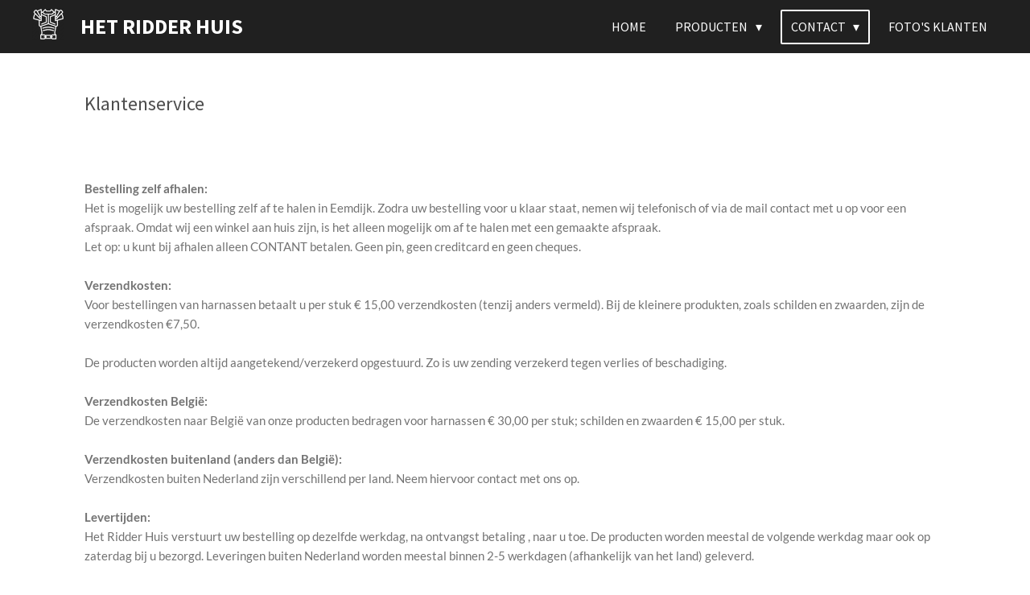

--- FILE ---
content_type: text/html; charset=UTF-8
request_url: https://www.hetridderhuis.nl/contact/klantenservice
body_size: 10449
content:
<!DOCTYPE html>
<html lang="nl">
    <head>
        <meta http-equiv="Content-Type" content="text/html; charset=utf-8">
        <meta name="viewport" content="width=device-width, initial-scale=1.0, maximum-scale=5.0">
        <meta http-equiv="X-UA-Compatible" content="IE=edge">
        <link rel="canonical" href="https://www.hetridderhuis.nl/contact/klantenservice">
        <link rel="sitemap" type="application/xml" href="https://www.hetridderhuis.nl/sitemap.xml">
        <meta property="og:title" content="Klantenservice / Contact | Het Ridder Huis">
        <meta property="og:url" content="https://www.hetridderhuis.nl/contact/klantenservice">
        <base href="https://www.hetridderhuis.nl/">
        <meta name="description" property="og:description" content="">
                <script nonce="c16456512f0fe19ccb4e8125bcb8f01c">
            
            window.JOUWWEB = window.JOUWWEB || {};
            window.JOUWWEB.application = window.JOUWWEB.application || {};
            window.JOUWWEB.application = {"backends":[{"domain":"jouwweb.nl","freeDomain":"jouwweb.site"},{"domain":"webador.com","freeDomain":"webadorsite.com"},{"domain":"webador.de","freeDomain":"webadorsite.com"},{"domain":"webador.fr","freeDomain":"webadorsite.com"},{"domain":"webador.es","freeDomain":"webadorsite.com"},{"domain":"webador.it","freeDomain":"webadorsite.com"},{"domain":"jouwweb.be","freeDomain":"jouwweb.site"},{"domain":"webador.ie","freeDomain":"webadorsite.com"},{"domain":"webador.co.uk","freeDomain":"webadorsite.com"},{"domain":"webador.at","freeDomain":"webadorsite.com"},{"domain":"webador.be","freeDomain":"webadorsite.com"},{"domain":"webador.ch","freeDomain":"webadorsite.com"},{"domain":"webador.ch","freeDomain":"webadorsite.com"},{"domain":"webador.mx","freeDomain":"webadorsite.com"},{"domain":"webador.com","freeDomain":"webadorsite.com"},{"domain":"webador.dk","freeDomain":"webadorsite.com"},{"domain":"webador.se","freeDomain":"webadorsite.com"},{"domain":"webador.no","freeDomain":"webadorsite.com"},{"domain":"webador.fi","freeDomain":"webadorsite.com"},{"domain":"webador.ca","freeDomain":"webadorsite.com"},{"domain":"webador.ca","freeDomain":"webadorsite.com"},{"domain":"webador.pl","freeDomain":"webadorsite.com"},{"domain":"webador.com.au","freeDomain":"webadorsite.com"},{"domain":"webador.nz","freeDomain":"webadorsite.com"}],"editorLocale":"nl-NL","editorTimezone":"Europe\/Amsterdam","editorLanguage":"nl","analytics4TrackingId":"G-E6PZPGE4QM","analyticsDimensions":[],"backendDomain":"www.jouwweb.nl","backendShortDomain":"jouwweb.nl","backendKey":"jouwweb-nl","freeWebsiteDomain":"jouwweb.site","noSsl":false,"build":{"reference":"fec0291"},"linkHostnames":["www.jouwweb.nl","www.webador.com","www.webador.de","www.webador.fr","www.webador.es","www.webador.it","www.jouwweb.be","www.webador.ie","www.webador.co.uk","www.webador.at","www.webador.be","www.webador.ch","fr.webador.ch","www.webador.mx","es.webador.com","www.webador.dk","www.webador.se","www.webador.no","www.webador.fi","www.webador.ca","fr.webador.ca","www.webador.pl","www.webador.com.au","www.webador.nz"],"assetsUrl":"https:\/\/assets.jwwb.nl","loginUrl":"https:\/\/www.jouwweb.nl\/inloggen","publishUrl":"https:\/\/www.jouwweb.nl\/v2\/website\/986899\/publish-proxy","adminUserOrIp":false,"pricing":{"plans":{"lite":{"amount":"700","currency":"EUR"},"pro":{"amount":"1200","currency":"EUR"},"business":{"amount":"2400","currency":"EUR"}},"yearlyDiscount":{"price":{"amount":"0","currency":"EUR"},"ratio":0,"percent":"0%","discountPrice":{"amount":"0","currency":"EUR"},"termPricePerMonth":{"amount":"0","currency":"EUR"},"termPricePerYear":{"amount":"0","currency":"EUR"}}},"hcUrl":{"add-product-variants":"https:\/\/help.jouwweb.nl\/hc\/nl\/articles\/28594307773201","basic-vs-advanced-shipping":"https:\/\/help.jouwweb.nl\/hc\/nl\/articles\/28594268794257","html-in-head":"https:\/\/help.jouwweb.nl\/hc\/nl\/articles\/28594336422545","link-domain-name":"https:\/\/help.jouwweb.nl\/hc\/nl\/articles\/28594325307409","optimize-for-mobile":"https:\/\/help.jouwweb.nl\/hc\/nl\/articles\/28594312927121","seo":"https:\/\/help.jouwweb.nl\/hc\/nl\/sections\/28507243966737","transfer-domain-name":"https:\/\/help.jouwweb.nl\/hc\/nl\/articles\/28594325232657","website-not-secure":"https:\/\/help.jouwweb.nl\/hc\/nl\/articles\/28594252935825"}};
            window.JOUWWEB.brand = {"type":"jouwweb","name":"JouwWeb","domain":"JouwWeb.nl","supportEmail":"support@jouwweb.nl"};
                    
                window.JOUWWEB = window.JOUWWEB || {};
                window.JOUWWEB.websiteRendering = {"locale":"nl-NL","timezone":"Europe\/Amsterdam","routes":{"api\/upload\/product-field":"\/_api\/upload\/product-field","checkout\/cart":"\/winkelwagen","payment":"\/bestelling-afronden\/:publicOrderId","payment\/forward":"\/bestelling-afronden\/:publicOrderId\/forward","public-order":"\/bestelling\/:publicOrderId","checkout\/authorize":"\/winkelwagen\/authorize\/:gateway","wishlist":"\/verlanglijst"}};
                                                    window.JOUWWEB.website = {"id":986899,"locale":"nl-NL","enabled":true,"title":"Het Ridder Huis","hasTitle":true,"roleOfLoggedInUser":null,"ownerLocale":"nl-NL","plan":"business","freeWebsiteDomain":"jouwweb.site","backendKey":"jouwweb-nl","currency":"EUR","defaultLocale":"nl-NL","url":"https:\/\/www.hetridderhuis.nl\/","homepageSegmentId":3765562,"category":"webshop","isOffline":false,"isPublished":true,"locales":["nl-NL"],"allowed":{"ads":false,"credits":true,"externalLinks":true,"slideshow":true,"customDefaultSlideshow":true,"hostedAlbums":true,"moderators":true,"mailboxQuota":10,"statisticsVisitors":true,"statisticsDetailed":true,"statisticsMonths":-1,"favicon":true,"password":true,"freeDomains":2,"freeMailAccounts":10,"canUseLanguages":false,"fileUpload":true,"legacyFontSize":false,"webshop":true,"products":-1,"imageText":false,"search":true,"audioUpload":true,"videoUpload":5000,"allowDangerousForms":false,"allowHtmlCode":true,"mobileBar":true,"sidebar":true,"poll":false,"allowCustomForms":true,"allowBusinessListing":true,"allowCustomAnalytics":true,"allowAccountingLink":true,"digitalProducts":true,"sitemapElement":false},"mobileBar":{"enabled":true,"theme":"light","email":{"active":true,"value":"wrbeukers@hotmail.com"},"location":{"active":true,"value":"Kerkepad 45, EEMDIJK"},"phone":{"active":true,"value":"+31618619070"},"whatsapp":{"active":false},"social":{"active":false,"network":"facebook"}},"webshop":{"enabled":true,"currency":"EUR","taxEnabled":true,"taxInclusive":true,"vatDisclaimerVisible":false,"orderNotice":"<p>Indien u speciale wensen heeft kunt u deze doorgeven via het Opmerkingen-veld in de laatste stap.<\/p>","orderConfirmation":"<p>Hartelijk dank voor uw bestelling. U ontvangt van ons zodadelijk een bevestiging van uw bestelling per e-mail.<br \/>\r\n<br \/>\r\nVeel plezier met uw aankoop en wij hopen u graag weer eens terug te zien bij Het Ridder Huis.<br \/>\r\n<br \/>\r\nHaal de historie in huis!<\/p>","freeShipping":false,"freeShippingAmount":"0.00","shippingDisclaimerVisible":false,"pickupAllowed":true,"couponAllowed":true,"detailsPageAvailable":true,"socialMediaVisible":false,"termsPage":3788123,"termsPageUrl":"\/contact\/voorwaarden","extraTerms":null,"pricingVisible":true,"orderButtonVisible":true,"shippingAdvanced":true,"shippingAdvancedBackEnd":true,"soldOutVisible":true,"backInStockNotificationEnabled":false,"canAddProducts":true,"nextOrderNumber":202600001,"allowedServicePoints":[],"sendcloudConfigured":false,"sendcloudFallbackPublicKey":"a3d50033a59b4a598f1d7ce7e72aafdf","taxExemptionAllowed":false,"invoiceComment":null,"emptyCartVisible":false,"minimumOrderPrice":null,"productNumbersEnabled":false,"wishlistEnabled":false,"hideTaxOnCart":false},"isTreatedAsWebshop":true};                            window.JOUWWEB.cart = {"products":[],"coupon":null,"shippingCountryCode":null,"shippingChoice":null,"breakdown":[]};                            window.JOUWWEB.scripts = ["website-rendering\/webshop"];                        window.parent.JOUWWEB.colorPalette = window.JOUWWEB.colorPalette;
        </script>
                <title>Klantenservice / Contact | Het Ridder Huis</title>
                                            <link href="https://primary.jwwb.nl/public/t/j/f/temp-iskopyycxczlilfkmgfs/touch-icon-iphone.png?bust=1540390390" rel="apple-touch-icon" sizes="60x60">                                                <link href="https://primary.jwwb.nl/public/t/j/f/temp-iskopyycxczlilfkmgfs/touch-icon-ipad.png?bust=1540390390" rel="apple-touch-icon" sizes="76x76">                                                <link href="https://primary.jwwb.nl/public/t/j/f/temp-iskopyycxczlilfkmgfs/touch-icon-iphone-retina.png?bust=1540390390" rel="apple-touch-icon" sizes="120x120">                                                <link href="https://primary.jwwb.nl/public/t/j/f/temp-iskopyycxczlilfkmgfs/touch-icon-ipad-retina.png?bust=1540390390" rel="apple-touch-icon" sizes="152x152">                                                <link href="https://primary.jwwb.nl/public/t/j/f/temp-iskopyycxczlilfkmgfs/favicon.png?bust=1540390390" rel="shortcut icon">                                                <link href="https://primary.jwwb.nl/public/t/j/f/temp-iskopyycxczlilfkmgfs/favicon.png?bust=1540390390" rel="icon">                                                        <meta name="twitter:card" content="summary">
                                                    <script src="https://plausible.io/js/script.manual.js" nonce="c16456512f0fe19ccb4e8125bcb8f01c" data-turbo-track="reload" defer data-domain="shard24.jouwweb.nl"></script>
<link rel="stylesheet" type="text/css" href="https://gfonts.jwwb.nl/css?display=fallback&amp;family=Lato%3A400%2C700%2C400italic%2C700italic%7CSource+Sans+Pro%3A400%2C700%2C400italic%2C700italic" nonce="c16456512f0fe19ccb4e8125bcb8f01c" data-turbo-track="dynamic">
<script src="https://assets.jwwb.nl/assets/build/website-rendering/nl-NL.js?bust=af8dcdef13a1895089e9" nonce="c16456512f0fe19ccb4e8125bcb8f01c" data-turbo-track="reload" defer></script>
<script src="https://assets.jwwb.nl/assets/website-rendering/runtime.e9aaeab0c631cbd69aaa.js?bust=0df1501923f96b249330" nonce="c16456512f0fe19ccb4e8125bcb8f01c" data-turbo-track="reload" defer></script>
<script src="https://assets.jwwb.nl/assets/website-rendering/103.3d75ec3708e54af67f50.js?bust=cb0aa3c978e146edbd0d" nonce="c16456512f0fe19ccb4e8125bcb8f01c" data-turbo-track="reload" defer></script>
<script src="https://assets.jwwb.nl/assets/website-rendering/main.f656389ec507dc20f0cb.js?bust=d20d7cd648ba41ec2448" nonce="c16456512f0fe19ccb4e8125bcb8f01c" data-turbo-track="reload" defer></script>
<link rel="preload" href="https://assets.jwwb.nl/assets/website-rendering/styles.e258e1c0caffe3e22b8c.css?bust=00dff845dced716b5f3e" as="style">
<link rel="preload" href="https://assets.jwwb.nl/assets/website-rendering/fonts/icons-website-rendering/font/website-rendering.woff2?bust=bd2797014f9452dadc8e" as="font" crossorigin>
<link rel="preconnect" href="https://gfonts.jwwb.nl">
<link rel="stylesheet" type="text/css" href="https://assets.jwwb.nl/assets/website-rendering/styles.e258e1c0caffe3e22b8c.css?bust=00dff845dced716b5f3e" nonce="c16456512f0fe19ccb4e8125bcb8f01c" data-turbo-track="dynamic">
<link rel="preconnect" href="https://assets.jwwb.nl">
<link rel="stylesheet" type="text/css" href="https://primary.jwwb.nl/public/t/j/f/temp-iskopyycxczlilfkmgfs/style.css?bust=1768565598" nonce="c16456512f0fe19ccb4e8125bcb8f01c" data-turbo-track="dynamic">    </head>
    <body
        id="top"
        class="jw-is-no-slideshow jw-header-is-image-text jw-is-segment-page jw-is-frontend jw-is-no-sidebar jw-is-no-messagebar jw-is-no-touch-device jw-is-no-mobile"
                                    data-jouwweb-page="3788121"
                                                data-jouwweb-segment-id="3788121"
                                                data-jouwweb-segment-type="page"
                                                data-template-threshold="960"
                                                data-template-name="concert-banner&#x7C;barber"
                            itemscope
        itemtype="https://schema.org/WebPage"
    >
                                    <meta itemprop="url" content="https://www.hetridderhuis.nl/contact/klantenservice">
        <a href="#main-content" class="jw-skip-link">
            Ga direct naar de hoofdinhoud        </a>
        <div class="jw-background"></div>
        <div class="jw-body">
            <div class="jw-mobile-menu jw-mobile-is-text js-mobile-menu">
            <button
            type="button"
            class="jw-mobile-menu__button jw-mobile-toggle"
            aria-label="Open / sluit menu"
        >
            <span class="jw-icon-burger"></span>
        </button>
        <div class="jw-mobile-header jw-mobile-header--image-text">
        <a            class="jw-mobile-header-content"
                            href="/"
                        >
                            <img class="jw-mobile-logo jw-mobile-logo--square" src="https://primary.jwwb.nl/public/t/j/f/temp-iskopyycxczlilfkmgfs/sa9l4j/image-2.png?enable-io=true&amp;enable=upscale&amp;height=70" srcset="https://primary.jwwb.nl/public/t/j/f/temp-iskopyycxczlilfkmgfs/sa9l4j/image-2.png?enable-io=true&amp;enable=upscale&amp;height=70 1x, https://primary.jwwb.nl/public/t/j/f/temp-iskopyycxczlilfkmgfs/sa9l4j/image-2.png?enable-io=true&amp;enable=upscale&amp;height=140&amp;quality=70 2x" alt="Het Ridder Huis" title="Het Ridder Huis">                                        <div class="jw-mobile-text">
                    Het Ridder Huis                </div>
                    </a>
    </div>

        <a
        href="/winkelwagen"
        class="jw-mobile-menu__button jw-mobile-header-cart jw-mobile-header-cart--hidden jw-mobile-menu__button--dummy"
        aria-label="Bekijk winkelwagen"
    >
        <span class="jw-icon-badge-wrapper">
            <span class="website-rendering-icon-basket" aria-hidden="true"></span>
            <span class="jw-icon-badge hidden" aria-hidden="true"></span>
        </span>
    </a>
    
    </div>
            <header class="header-wrap js-topbar-content-container js-fixed-header-container">
        <div class="header-wrap__inner">
        <div class="header">
            <div class="jw-header-logo">
            <div
    id="jw-header-image-container"
    class="jw-header jw-header-image jw-header-image-toggle"
    style="flex-basis: 40px; max-width: 40px; flex-shrink: 1;"
>
            <a href="/">
        <img id="jw-header-image" data-image-id="38272839" srcset="https://primary.jwwb.nl/public/t/j/f/temp-iskopyycxczlilfkmgfs/sa9l4j/image-2.png?enable-io=true&amp;width=40 40w, https://primary.jwwb.nl/public/t/j/f/temp-iskopyycxczlilfkmgfs/sa9l4j/image-2.png?enable-io=true&amp;width=80 80w" class="jw-header-image" title="Het Ridder Huis" style="" sizes="40px" width="40" height="40" intrinsicsize="40.00 x 40.00" alt="Het Ridder Huis">                </a>
    </div>
        <div
    class="jw-header jw-header-title-container jw-header-text jw-header-text-toggle"
    data-stylable="true"
>
    <a        id="jw-header-title"
        class="jw-header-title"
                    href="/"
            >
        Het Ridder Huis    </a>
</div>
</div>
        </div>
        <nav class="menu jw-menu-copy">
            <ul
    id="jw-menu"
    class="jw-menu jw-menu-horizontal"
            >
            <li
    class="jw-menu-item"
>
        <a        class="jw-menu-link"
        href="/"                                            data-page-link-id="3765562"
                            >
                <span class="">
            Home        </span>
            </a>
                </li>
            <li
    class="jw-menu-item jw-menu-has-submenu"
>
        <a        class="jw-menu-link"
        href="/producten"                                            data-page-link-id="3788107"
                            >
                <span class="">
            Producten        </span>
                    <span class="jw-arrow jw-arrow-toplevel"></span>
            </a>
                    <ul
            class="jw-submenu"
                    >
                            <li
    class="jw-menu-item"
>
        <a        class="jw-menu-link"
        href="/producten/harnassen-2"                                            data-page-link-id="3788039"
                            >
                <span class="">
            Harnassen        </span>
            </a>
                </li>
                            <li
    class="jw-menu-item"
>
        <a        class="jw-menu-link"
        href="/producten/huur-een-harnas"                                            data-page-link-id="3803820"
                            >
                <span class="">
            Huur een harnas        </span>
            </a>
                </li>
                            <li
    class="jw-menu-item"
>
        <a        class="jw-menu-link"
        href="/producten/schilden"                                            data-page-link-id="3803511"
                            >
                <span class="">
            Schilden        </span>
            </a>
                </li>
                            <li
    class="jw-menu-item"
>
        <a        class="jw-menu-link"
        href="/producten/zwaarden"                                            data-page-link-id="3803571"
                            >
                <span class="">
            Zwaarden        </span>
            </a>
                </li>
                            <li
    class="jw-menu-item"
>
        <a        class="jw-menu-link"
        href="/producten/hellebaard"                                            data-page-link-id="3803597"
                            >
                <span class="">
            Hellebaard        </span>
            </a>
                </li>
                            <li
    class="jw-menu-item"
>
        <a        class="jw-menu-link"
        href="/producten/borst-en-rug"                                            data-page-link-id="3803665"
                            >
                <span class="">
            Borst en rug        </span>
            </a>
                </li>
                            <li
    class="jw-menu-item"
>
        <a        class="jw-menu-link"
        href="/producten/helmen"                                            data-page-link-id="3803724"
                            >
                <span class="">
            Helmen        </span>
            </a>
                </li>
                            <li
    class="jw-menu-item"
>
        <a        class="jw-menu-link"
        href="/producten/handschoenen"                                            data-page-link-id="11881183"
                            >
                <span class="">
            Handschoenen        </span>
            </a>
                </li>
                            <li
    class="jw-menu-item"
>
        <a        class="jw-menu-link"
        href="/producten/onderdelen"                                            data-page-link-id="3803777"
                            >
                <span class="">
            Onderdelen        </span>
            </a>
                </li>
                    </ul>
        </li>
            <li
    class="jw-menu-item jw-menu-has-submenu jw-menu-is-active"
>
        <a        class="jw-menu-link js-active-menu-item"
        href="/contact"                                            data-page-link-id="3788108"
                            >
                <span class="">
            Contact        </span>
                    <span class="jw-arrow jw-arrow-toplevel"></span>
            </a>
                    <ul
            class="jw-submenu"
                    >
                            <li
    class="jw-menu-item"
>
        <a        class="jw-menu-link"
        href="/contact/route"                                            data-page-link-id="3788059"
                            >
                <span class="">
            Route        </span>
            </a>
                </li>
                            <li
    class="jw-menu-item jw-menu-is-active"
>
        <a        class="jw-menu-link js-active-menu-item"
        href="/contact/klantenservice"                                            data-page-link-id="3788121"
                            >
                <span class="">
            Klantenservice        </span>
            </a>
                </li>
                            <li
    class="jw-menu-item"
>
        <a        class="jw-menu-link"
        href="/contact/voorwaarden"                                            data-page-link-id="3788123"
                            >
                <span class="">
            Voorwaarden        </span>
            </a>
                </li>
                            <li
    class="jw-menu-item"
>
        <a        class="jw-menu-link"
        href="/contact/formulier-voor-herroeping"                                            data-page-link-id="3788163"
                            >
                <span class="">
            Formulier voor herroeping        </span>
            </a>
                </li>
                            <li
    class="jw-menu-item"
>
        <a        class="jw-menu-link"
        href="/contact/nieuwsbrief"                                            data-page-link-id="3817926"
                            >
                <span class="">
            Nieuwsbrief        </span>
            </a>
                </li>
                            <li
    class="jw-menu-item"
>
        <a        class="jw-menu-link"
        href="/contact/links"                                            data-page-link-id="3788377"
                            >
                <span class="">
            Links        </span>
            </a>
                </li>
                    </ul>
        </li>
            <li
    class="jw-menu-item"
>
        <a        class="jw-menu-link"
        href="/foto-s-klanten"                                            data-page-link-id="3803806"
                            >
                <span class="">
            Foto&#039;s klanten        </span>
            </a>
                </li>
            <li
    class="jw-menu-item js-menu-cart-item jw-menu-cart-item--hidden"
>
        <a        class="jw-menu-link jw-menu-link--icon"
        href="/winkelwagen"                                                            title="Winkelwagen"
            >
                                    <span class="jw-icon-badge-wrapper">
                        <span class="website-rendering-icon-basket"></span>
                                            <span class="jw-icon-badge hidden">
                    0                </span>
                            <span class="hidden-desktop-horizontal-menu">
            Winkelwagen        </span>
            </a>
                </li>
    
    </ul>

    <script nonce="c16456512f0fe19ccb4e8125bcb8f01c" id="jw-mobile-menu-template" type="text/template">
        <ul id="jw-menu" class="jw-menu jw-menu-horizontal jw-menu-spacing--mobile-bar">
                            <li
    class="jw-menu-item"
>
        <a        class="jw-menu-link"
        href="/"                                            data-page-link-id="3765562"
                            >
                <span class="">
            Home        </span>
            </a>
                </li>
                            <li
    class="jw-menu-item jw-menu-has-submenu"
>
        <a        class="jw-menu-link"
        href="/producten"                                            data-page-link-id="3788107"
                            >
                <span class="">
            Producten        </span>
                    <span class="jw-arrow jw-arrow-toplevel"></span>
            </a>
                    <ul
            class="jw-submenu"
                    >
                            <li
    class="jw-menu-item"
>
        <a        class="jw-menu-link"
        href="/producten/harnassen-2"                                            data-page-link-id="3788039"
                            >
                <span class="">
            Harnassen        </span>
            </a>
                </li>
                            <li
    class="jw-menu-item"
>
        <a        class="jw-menu-link"
        href="/producten/huur-een-harnas"                                            data-page-link-id="3803820"
                            >
                <span class="">
            Huur een harnas        </span>
            </a>
                </li>
                            <li
    class="jw-menu-item"
>
        <a        class="jw-menu-link"
        href="/producten/schilden"                                            data-page-link-id="3803511"
                            >
                <span class="">
            Schilden        </span>
            </a>
                </li>
                            <li
    class="jw-menu-item"
>
        <a        class="jw-menu-link"
        href="/producten/zwaarden"                                            data-page-link-id="3803571"
                            >
                <span class="">
            Zwaarden        </span>
            </a>
                </li>
                            <li
    class="jw-menu-item"
>
        <a        class="jw-menu-link"
        href="/producten/hellebaard"                                            data-page-link-id="3803597"
                            >
                <span class="">
            Hellebaard        </span>
            </a>
                </li>
                            <li
    class="jw-menu-item"
>
        <a        class="jw-menu-link"
        href="/producten/borst-en-rug"                                            data-page-link-id="3803665"
                            >
                <span class="">
            Borst en rug        </span>
            </a>
                </li>
                            <li
    class="jw-menu-item"
>
        <a        class="jw-menu-link"
        href="/producten/helmen"                                            data-page-link-id="3803724"
                            >
                <span class="">
            Helmen        </span>
            </a>
                </li>
                            <li
    class="jw-menu-item"
>
        <a        class="jw-menu-link"
        href="/producten/handschoenen"                                            data-page-link-id="11881183"
                            >
                <span class="">
            Handschoenen        </span>
            </a>
                </li>
                            <li
    class="jw-menu-item"
>
        <a        class="jw-menu-link"
        href="/producten/onderdelen"                                            data-page-link-id="3803777"
                            >
                <span class="">
            Onderdelen        </span>
            </a>
                </li>
                    </ul>
        </li>
                            <li
    class="jw-menu-item jw-menu-has-submenu jw-menu-is-active"
>
        <a        class="jw-menu-link js-active-menu-item"
        href="/contact"                                            data-page-link-id="3788108"
                            >
                <span class="">
            Contact        </span>
                    <span class="jw-arrow jw-arrow-toplevel"></span>
            </a>
                    <ul
            class="jw-submenu"
                    >
                            <li
    class="jw-menu-item"
>
        <a        class="jw-menu-link"
        href="/contact/route"                                            data-page-link-id="3788059"
                            >
                <span class="">
            Route        </span>
            </a>
                </li>
                            <li
    class="jw-menu-item jw-menu-is-active"
>
        <a        class="jw-menu-link js-active-menu-item"
        href="/contact/klantenservice"                                            data-page-link-id="3788121"
                            >
                <span class="">
            Klantenservice        </span>
            </a>
                </li>
                            <li
    class="jw-menu-item"
>
        <a        class="jw-menu-link"
        href="/contact/voorwaarden"                                            data-page-link-id="3788123"
                            >
                <span class="">
            Voorwaarden        </span>
            </a>
                </li>
                            <li
    class="jw-menu-item"
>
        <a        class="jw-menu-link"
        href="/contact/formulier-voor-herroeping"                                            data-page-link-id="3788163"
                            >
                <span class="">
            Formulier voor herroeping        </span>
            </a>
                </li>
                            <li
    class="jw-menu-item"
>
        <a        class="jw-menu-link"
        href="/contact/nieuwsbrief"                                            data-page-link-id="3817926"
                            >
                <span class="">
            Nieuwsbrief        </span>
            </a>
                </li>
                            <li
    class="jw-menu-item"
>
        <a        class="jw-menu-link"
        href="/contact/links"                                            data-page-link-id="3788377"
                            >
                <span class="">
            Links        </span>
            </a>
                </li>
                    </ul>
        </li>
                            <li
    class="jw-menu-item"
>
        <a        class="jw-menu-link"
        href="/foto-s-klanten"                                            data-page-link-id="3803806"
                            >
                <span class="">
            Foto&#039;s klanten        </span>
            </a>
                </li>
            
                    </ul>
    </script>
        </nav>
    </div>
</header>
<script nonce="c16456512f0fe19ccb4e8125bcb8f01c">
    JOUWWEB.templateConfig = {
        header: {
            selector: '.header-wrap__inner',
            mobileSelector: '.jw-mobile-menu',
            updatePusher: function (topHeight) {
                var $sliderStyle = $('#sliderStyle');

                if ($sliderStyle.length === 0) {
                    $sliderStyle = $('<style />')
                        .attr('id', 'sliderStyle')
                        .appendTo(document.body);
                }

                // Header height without mobile bar
                var headerHeight = $('.header-wrap__inner').outerHeight();

                var paddingTop = topHeight;
                var paddingBottom = Math.min(headerHeight * (2/3), 60);
                $sliderStyle.html(
                    '.jw-slideshow-slide-content {' +
                    '    padding-top: ' + paddingTop + 'px;' +
                    '    padding-bottom: ' + paddingBottom + 'px;' +
                    '}' +
                    '.bx-controls-direction {' +
                    '    margin-top: ' + ((paddingTop - paddingBottom) / 2) + 'px;' +
                    '}'
                );

                // make sure slider also gets correct height (because of the added padding)
                $('.jw-slideshow-slide[aria-hidden=false]').each(function (index) {
                    var $this = $(this);
                    topHeight = $this.outerHeight() > topHeight ? $this.outerHeight() : topHeight;
                    $this.closest('.bx-viewport').css({
                        height: topHeight + 'px',
                    });
                });

                // If a page has a message-bar, offset the mobile nav.
                const $messageBar = $('.message-bar');
                if ($messageBar.length > 0) {
                    $('.js-mobile-menu, .jw-menu-clone').css('top', $messageBar.outerHeight());
                }
            },
        },
        mainContentOffset: function () {
            const $body = $('body');

            function measureAffixedHeaderHeight() {
                const $headerWrap = $('.header-wrap');
                const $headerWrapInner = $('.header-wrap__inner');

                // Early return if header is already affixed
                if ($body.hasClass('jw-is-header-affix')) {
                    return $headerWrap.height();
                }

                // Switch to affixed header (without transition)
                $headerWrapInner.css('transition', 'none');
                $body.addClass('jw-is-header-affix');

                // Measure affixed header height
                const headerHeight = $headerWrap.height();

                // Switch back to unaffixed header (without transition)
                $body.removeClass('jw-is-header-affix');
                $headerWrap.height(); // force reflow
                $headerWrapInner.css('transition', '');

                return headerHeight;
            }

            const headerHeight = measureAffixedHeaderHeight();
            return $('.main-content').offset().top - ($body.hasClass('jw-menu-is-mobile') ? 0 : headerHeight);
        },
    };
</script>
<div class="main-content">
    
<main id="main-content" class="block-content">
    <div data-section-name="content" class="jw-section jw-section-content jw-responsive">
        <div
    id="jw-element-48896731"
    data-jw-element-id="48896731"
        class="jw-tree-node jw-element jw-strip-root jw-tree-container jw-node-is-first-child jw-node-is-last-child"
>
    <div
    id="jw-element-342807604"
    data-jw-element-id="342807604"
        class="jw-tree-node jw-element jw-strip jw-tree-container jw-strip--default jw-strip--style-color jw-strip--color-default jw-strip--padding-both jw-node-is-first-child jw-strip--primary jw-node-is-last-child"
>
    <div class="jw-strip__content-container"><div class="jw-strip__content jw-responsive">
                    <div
    id="jw-element-48897100"
    data-jw-element-id="48897100"
        class="jw-tree-node jw-element jw-image-text jw-node-is-first-child"
>
    <div class="jw-element-imagetext-text">
            <h2 class="jw-heading-100">Klantenservice</h2>    </div>
</div><div
    id="jw-element-48897107"
    data-jw-element-id="48897107"
        class="jw-tree-node jw-element jw-spacer"
>
    <div
    class="jw-element-spacer-container "
    style="height: 50px"
>
    </div>
</div><div
    id="jw-element-48897003"
    data-jw-element-id="48897003"
        class="jw-tree-node jw-element jw-image-text"
>
    <div class="jw-element-imagetext-text">
            <div><strong>Bestelling zelf afhalen:</strong>&nbsp;</div>
<div>Het is mogelijk uw bestelling zelf af te halen in Eemdijk. Zodra uw bestelling voor u klaar staat, nemen wij telefonisch of via de mail contact met u op voor een afspraak. Omdat wij een winkel aan huis zijn, is het alleen mogelijk om af te halen met een gemaakte afspraak.&nbsp;</div>
<div>Let op: u kunt bij afhalen alleen CONTANT betalen. Geen pin, geen creditcard en geen cheques.&nbsp;</div>
<div><strong>&nbsp;</strong></div>
<div><strong>Verzendkosten:</strong>&nbsp;</div>
<div>Voor bestellingen van harnassen betaalt u per stuk &euro; 15,00 verzendkosten (tenzij anders vermeld). Bij de kleinere produkten, zoals schilden en zwaarden, zijn de verzendkosten &euro;7,50.&nbsp;</div>
<div>&nbsp;</div>
<div>De producten worden altijd aangetekend/verzekerd opgestuurd. Zo is uw zending verzekerd tegen verlies of beschadiging.&nbsp;</div>
<div>&nbsp;</div>
<div><strong>Verzendkosten Belgi&euml;:</strong>&nbsp;</div>
<div>De verzendkosten naar Belgi&euml; van onze producten bedragen voor harnassen &euro; 30,00 per stuk; schilden en zwaarden &euro; 15,00 per stuk.</div>
<div><strong>&nbsp;</strong></div>
<div><strong>Verzendkosten buitenland (anders dan Belgi&euml;):</strong>&nbsp;</div>
<div>Verzendkosten buiten Nederland zijn verschillend per land. Neem hiervoor contact met ons op.&nbsp;</div>
<div>&nbsp;</div>
<div><strong>Levertijden:</strong>&nbsp;</div>
<div>Het Ridder Huis verstuurt uw bestelling op dezelfde werkdag, na ontvangst betaling , naar u toe. De producten worden meestal de volgende werkdag maar ook op zaterdag bij u bezorgd. Leveringen buiten Nederland worden meestal binnen 2-5 werkdagen (afhankelijk van het land) geleverd.</div>
<div>&nbsp;</div>
<div>Het Ridder Huis verstuurt haar producten volledig verzekerd met PostNL. Nadat het pakket door Het Ridder Huis aangeboden is voor verzending aan PostNL, ontvangt u van ons een PostNL Track &amp; Trace nummer, zodat u uw pakket online kunt volgen. Bent u niet thuis op het moment dat de PostNL medewerker bij u aan de deur staat, wordt het standaard aangeboden bij uw buren. Als PostNL het ook niet bij uw buren kan afleveren, wordt het pakket later nog een keer aangeboden. Als u en de buren ook bij de tweede aanbieding niet thuis zijn, vindt u een bericht in uw brievenbus. Daarop staat het adres van het Postkantoor van PostNL waar u de zending kunt afhalen. Hiervoor heeft u drie weken de tijd.&nbsp;</div>
<div>&nbsp;</div>
<div><strong>Betaalmethoden:</strong>&nbsp;</div>
<ul>
<li><strong>Vooruitbetaling via iDeal (voor Nederland)</strong></li>
<li><strong>Vooruitbetaling via Bancontact (voor Belgi&euml;</strong></li>
<li><strong>Vooruitbetaling per bank</strong></li>
<li><strong style="font-size: 1.5rem;">Vooruitbetaling via PayPal</strong><span style="font-size: 1.5rem;">: Hier zijn kosten aan verbonden (3,4% van het totaalbedrag) . Neem hiervoor contact op met Het Ridder Huis per mail: <a href="mailto:info@hetridderhuis.nl">info@hetridderhuis.nl</a>&nbsp;of telefonisch op: 06 - 18 61 90 70.</span></li>
<li><strong style="font-size: 1.5rem;">Contant</strong><span style="font-size: 1.5rem;">: Wanneer u het pakket komt afhalen.&nbsp;</span></li>
</ul>
<div>&nbsp;</div>
<div><strong>Privacybeleid:</strong>&nbsp;</div>
<div>Het Ridder Huis respecteert de privacy van al haar bezoekers en klanten van haar site en draagt er zorg voor dat de persoonlijke informatie die u ons verschaft vertrouwelijk wordt behandeld. Wij gebruiken uw gegevens om uw bestelling zo snel en gemakkelijk mogelijk te laten verlopen. Wij zullen uw persoonlijke gegevens niet aan derden verkopen en stellen alles in het werk om uw persoonlijke gegevens te beschermen. Alle persoonlijke informatie wordt verzameld conform de Wet Bescherming Persoonsgegevens.</div>
<div>&nbsp;</div>
<div>&nbsp;</div>
<div>Voor alle overige vragen kunt u contact opnemen met Het Ridder Huis.</div>
<div><span>Tel: 0031-6-18619070</span></div>
<div><span><a href="mailto:info@hetridderhuis.nl">info@hetridderhuis.nl</a></span></div>
<div>&nbsp;</div>    </div>
</div><div
    id="jw-element-49143714"
    data-jw-element-id="49143714"
        class="jw-tree-node jw-element jw-image jw-node-is-last-child"
>
    <div
    class="jw-intent jw-element-image jw-element-content jw-element-image-is-left jw-element-image-is-icon"
            style="width: 44px;"
    >
            
                    <a href="/contact" data-page-link-id="3788108">        
                <picture
            class="jw-element-image__image-wrapper jw-image-is-round jw-intrinsic"
            style="padding-top: 100%;"
        >
                            <div class="jw-element-image__image jw-intrinsic__item jw-icon-image">
                    <div
                        class="jw-icon-image__inner"
                        style="--jw-element-image--icon-image: url('https://assets.jwwb.nl/assets/img/icons/stack-exchange-logo.svg');"
                    ></div>
                </div>
                    </picture>

                    </a>
            </div>
</div></div></div></div></div>            </div>
</main>
    </div>
<footer class="block-footer">
    <div
        data-section-name="footer"
        class="jw-section jw-section-footer jw-responsive"
    >
                <div class="jw-strip jw-strip--default jw-strip--style-color jw-strip--primary jw-strip--color-default jw-strip--padding-both"><div class="jw-strip__content-container"><div class="jw-strip__content jw-responsive">            <div
    id="jw-element-210483655"
    data-jw-element-id="210483655"
        class="jw-tree-node jw-element jw-simple-root jw-tree-container jw-tree-container--empty jw-node-is-first-child jw-node-is-last-child"
>
    </div>                            <div class="jw-credits clear">
                    <div class="jw-credits-owner">
                        <div id="jw-footer-text">
                            <div class="jw-footer-text-content">
                                &copy; 2018 - 2026 Het Ridder Huis                            </div>
                        </div>
                    </div>
                    <div class="jw-credits-right">
                                                                    </div>
                </div>
                    </div></div></div>    </div>
</footer>
            
<div class="jw-bottom-bar__container">
    </div>
<div class="jw-bottom-bar__spacer">
    </div>

            <div id="jw-variable-loaded" style="display: none;"></div>
            <div id="jw-variable-values" style="display: none;">
                                    <span data-jw-variable-key="background-color" class="jw-variable-value-background-color"></span>
                                    <span data-jw-variable-key="background" class="jw-variable-value-background"></span>
                                    <span data-jw-variable-key="font-family" class="jw-variable-value-font-family"></span>
                                    <span data-jw-variable-key="paragraph-color" class="jw-variable-value-paragraph-color"></span>
                                    <span data-jw-variable-key="paragraph-link-color" class="jw-variable-value-paragraph-link-color"></span>
                                    <span data-jw-variable-key="paragraph-font-size" class="jw-variable-value-paragraph-font-size"></span>
                                    <span data-jw-variable-key="heading-color" class="jw-variable-value-heading-color"></span>
                                    <span data-jw-variable-key="heading-link-color" class="jw-variable-value-heading-link-color"></span>
                                    <span data-jw-variable-key="heading-font-size" class="jw-variable-value-heading-font-size"></span>
                                    <span data-jw-variable-key="heading-font-family" class="jw-variable-value-heading-font-family"></span>
                                    <span data-jw-variable-key="menu-text-color" class="jw-variable-value-menu-text-color"></span>
                                    <span data-jw-variable-key="menu-text-link-color" class="jw-variable-value-menu-text-link-color"></span>
                                    <span data-jw-variable-key="menu-text-font-size" class="jw-variable-value-menu-text-font-size"></span>
                                    <span data-jw-variable-key="menu-font-family" class="jw-variable-value-menu-font-family"></span>
                                    <span data-jw-variable-key="menu-capitalize" class="jw-variable-value-menu-capitalize"></span>
                                    <span data-jw-variable-key="website-size" class="jw-variable-value-website-size"></span>
                                    <span data-jw-variable-key="footer-text-color" class="jw-variable-value-footer-text-color"></span>
                                    <span data-jw-variable-key="footer-text-link-color" class="jw-variable-value-footer-text-link-color"></span>
                                    <span data-jw-variable-key="footer-text-font-size" class="jw-variable-value-footer-text-font-size"></span>
                                    <span data-jw-variable-key="content-color" class="jw-variable-value-content-color"></span>
                                    <span data-jw-variable-key="header-color" class="jw-variable-value-header-color"></span>
                                    <span data-jw-variable-key="accent-color" class="jw-variable-value-accent-color"></span>
                                    <span data-jw-variable-key="footer-color" class="jw-variable-value-footer-color"></span>
                                    <span data-jw-variable-key="menu-text-over-banner-color" class="jw-variable-value-menu-text-over-banner-color"></span>
                            </div>
        </div>
                            <script nonce="c16456512f0fe19ccb4e8125bcb8f01c" type="application/ld+json">[{"@context":"https:\/\/schema.org","@type":"Organization","url":"https:\/\/www.hetridderhuis.nl\/","name":"Het Ridder Huis","logo":{"@type":"ImageObject","url":"https:\/\/primary.jwwb.nl\/public\/t\/j\/f\/temp-iskopyycxczlilfkmgfs\/sa9l4j\/image-2.png?enable-io=true&enable=upscale&height=60","width":60,"height":60},"email":"wrbeukers@hotmail.com","telephone":"+31618619070"}]</script>
                <script nonce="c16456512f0fe19ccb4e8125bcb8f01c">window.JOUWWEB = window.JOUWWEB || {}; window.JOUWWEB.experiment = {"enrollments":{},"defaults":{"only-annual-discount-restart":"3months-50pct","ai-homepage-structures":"on","checkout-shopping-cart-design":"on","ai-page-wizard-ui":"on","payment-cycle-dropdown":"on","trustpilot-checkout":"widget","improved-homepage-structures":"on"}};</script>        <script nonce="c16456512f0fe19ccb4e8125bcb8f01c">window.plausible = window.plausible || function() { (window.plausible.q = window.plausible.q || []).push(arguments) };plausible('pageview', { props: {website: 986899 }});</script>                                </body>
</html>


--- FILE ---
content_type: image/svg+xml
request_url: https://assets.jwwb.nl/assets/img/icons/stack-exchange-logo.svg
body_size: 258
content:
<?xml version="1.0" encoding="iso-8859-1"?>
<!-- Generator: Adobe Illustrator 16.0.0, SVG Export Plug-In . SVG Version: 6.00 Build 0)  -->
<!DOCTYPE svg PUBLIC "-//W3C//DTD SVG 1.1//EN" "http://www.w3.org/Graphics/SVG/1.1/DTD/svg11.dtd">
<svg version="1.1" id="Capa_1" xmlns="http://www.w3.org/2000/svg" xmlns:xlink="http://www.w3.org/1999/xlink" x="0px" y="0px"
	 width="438.53px" height="438.529px" viewBox="0 0 438.53 438.529" style="enable-background:new 0 0 438.53 438.529;"
	 xml:space="preserve">
<g>
	<g>
		<rect x="42.532" y="191.573" width="353.458" height="72.803"/>
		<path d="M42.529,284.648v18.843c0,16.173,5.474,29.93,16.418,41.251c10.944,11.32,24.128,16.987,39.543,16.987h151.039v76.8
			l74.227-76.8h16.282c15.414,0,28.603-5.66,39.547-16.987C390.529,333.421,396,319.664,396,303.491v-18.843H42.529z"/>
		<rect x="42.532" y="97.927" width="353.458" height="72.802"/>
		<path d="M395.991,57.956c0-15.988-5.469-29.643-16.413-40.968S355.448,0,340.031,0H98.493C83.078,0,69.894,5.662,58.95,16.988
			S42.532,41.971,42.532,57.956v19.126h353.458V57.956z"/>
	</g>
</g>
<g>
</g>
<g>
</g>
<g>
</g>
<g>
</g>
<g>
</g>
<g>
</g>
<g>
</g>
<g>
</g>
<g>
</g>
<g>
</g>
<g>
</g>
<g>
</g>
<g>
</g>
<g>
</g>
<g>
</g>
</svg>
